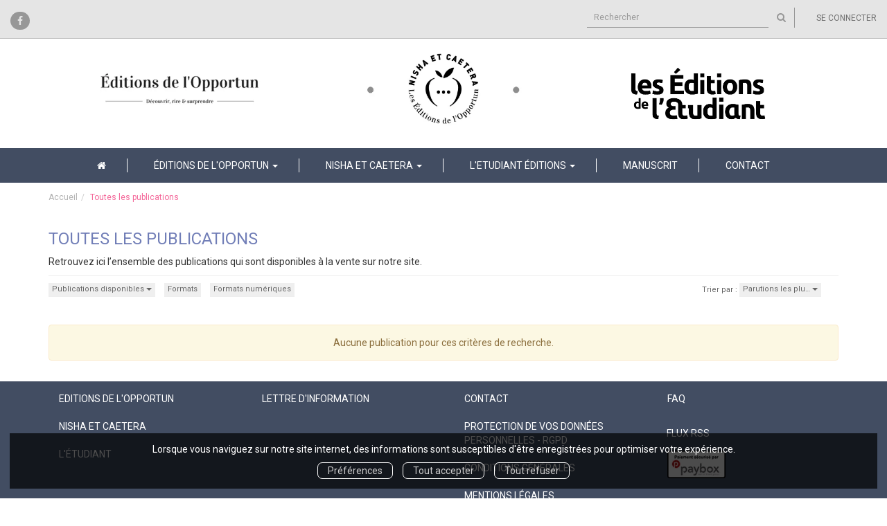

--- FILE ---
content_type: text/html; charset=utf-8
request_url: https://www.editionsopportun.com/produits?page=40
body_size: 8168
content:
<!DOCTYPE html>
<html prefix="og: http://ogp.me/ns#" lang="fr">
<head>
  
<script src="https://www.googletagmanager.com/gtag/js?id=G-4DBHZ30T40" async="async"></script>
<script>
//<![CDATA[
      (function() {
        function executeWhenJQueryIsReady() {
          if (typeof jQuery !== 'undefined') {
            jQuery(document).ready(function() {
                    window.dataLayer = window.dataLayer || [];
      function gtag(){dataLayer.push(arguments);}
      gtag('js', new Date());
      gtag('consent', 'default', {
        'analytics_storage': 'denied',
        'ad_storage': 'denied',
        'ad_user_data': 'denied',
        'ad_personalization': 'denied',
        'wait_for_update': 500
      });
      
              gtag('config', 'G-4DBHZ30T40', {
          'linker': {
            'domains': ['www.editionsopportun.com']
          }
        });

      
      
      
      

            });
          } else {
            setTimeout(executeWhenJQueryIsReady, 50);
          }
        }
        executeWhenJQueryIsReady();
      })();

//]]>
</script>



  <meta charset='utf-8' />
<meta name='viewport' content='width=device-width, initial-scale=1'>
<meta http-equiv="Content-Language" content="fr-FR" />
<link rel="canonical" href="https://www.editionsopportun.com/produits?page=40" />


<title>Toutes les publications | Éditions de l'Opportun</title>
<meta name='description' content="Retrouvez ici l’ensemble des publications qui sont disponibles à la vente sur notre site." />

<link rel="preload" as="font" href="/assets/fontawesome-webfont-2adefcbc041e7d18fcf2d417879dc5a09997aa64d675b7a3c4b6ce33da13f3fe.woff2" type="font/woff2" crossorigin>

<link rel="stylesheet" media="all" href="/assets/store-critical-e5030dda3952dc17728dbbcec0633041fa60b0d864c846f8334fd8f48cbe412c.css" />
<link rel="stylesheet" media="all" href="/assets/design-7b4c71be2e256f068e091746dff30a25.css" />
<link rel="stylesheet" media="print" href="/assets/store-33a36f8da9f79426ee4784fdc9b85574aec6840a155a2c4db16a93d2cded87eb.css" onload="this.media=&#39;all&#39;" />
<link rel="stylesheet" media="print" href="/system/parameter_attachments/data/007/966/049/original/opportun-2018-07-07.css?1623940015" onload="this.media=&#39;all&#39;" />
<link rel="stylesheet" media="print" href="https://fonts.googleapis.com/css?family=Roboto" onload="this.media=&#39;all&#39;" />
<style>
  h1, h2, h3, h4, h5, h6 {
    font-family: Roboto, Verdana, Arial, Helvetica, sans-serif;
  }
</style>

<meta name="csrf-param" content="authenticity_token" />
<meta name="csrf-token" content="Hzn1s+13qRWFzCPBNvANSJHjEteilZeYz20Y6Qx8RqptegERDKyQKktoDwu2plVi1aodmNKXtgiLqn9kz+OApA==" />

<script src="/assets/store-critical-38f4342f174e9405d4a1309d77010bc38176af8ad8c8c7430176bc03431bc3d7.js"></script><script src="/assets/store-ef7a66bd40d9d6d42b2f86497339648d4e08718e516e076577d30ad7adc98b04.js" defer="defer"></script>
<link rel="shortcut icon" type="image/vnd.microsoft.icon" href="/system/parameter_attachments/data/004/966/961/original/favicon_new.ico?1619104372" />
<meta name="google-site-verification" content="rDba6kesmGhIfkXzpc-slC3i-yg3Yitgi4ZeOb2tO_A" />

<meta property="og:url"           content="https://www.editionsopportun.com/produits?page=40" />
<meta property="og:type"          content="website" />
<meta property="og:title"         content="Toutes les publications | Éditions de l&#39;Opportun" />
<meta property="og:description"   content="Retrouvez ici l’ensemble des publications qui sont disponibles à la vente sur notre site." />
  <meta property="og:image" content="https://www.editionsopportun.com/system/parameter_attachments/data/000/000/269/original/logo-opportun.png?1530096845" />
<meta property="og:locale" content="fr_FR" />
<meta property="og:site_name" content="Éditions de l&#39;Opportun" />

  

</head>

<body class=" products_index  ">
  <div role="region" aria-label="Outil d&#39;autorisation des cookies" id="acceptance_of_cookies" style="display: none"><div><p>Lorsque vous naviguez sur notre site internet, des informations sont susceptibles d'être enregistrées pour optimiser votre expérience.</p><a id="cookies_preferences_link" title="Configurer les préférences de cookies" href="/store/cookies">Préférences</a><a id="accept_cookies_notification" title="Accepter tous les cookies" href="#">Tout accepter</a><a id="refuse_cookies_notification" title="Refuser tous les cookies" href="#">Tout refuser</a></div></div>

  <div class="page" id="page_104" data-identifier="page_104">      
  <header role="banner" aria-label="Entête" class=" page_section" data-identifier="page_section_1">
    <div class="container-fluid">
    
          
      <div class='page_rows'>
          


  
    <div class="row page_row header-page-row" data-identifier="page_row_1">      
      <div class='page_columns'>
    
    
    


  <div class="col-xs-2 col-sm-6 col-md-6 col-lg-6 page_column_108 global-social-networks-column page_column editable_element" data-identifier="page_column_108">
    
      <span class="showable_editing_placeholders highlight_page_column" style="display: none;" data-toggle="tooltip" data-placement="right" title="Délimiter la colonne"><span class="label label-success">CP #108</span></span>      <span class="editing_placeholders" id="editing_placeholders_page_column_108"><span class="update_visibility_placeholders editing_placeholders_button label label-neutral" style="display: none"><span class="remote-clickable btn btn-link btn-xs" data-url="/admin/visibility_placeholders?page_column_id=108&amp;page_id=1"><small>Modifier <i class="fa fa-eye"></i></small></span></span><span class="add_placeholders editing_placeholders_button label label-neutral" style="display: none"><span class="remote-clickable btn btn-link btn-xs" data-url="/admin/placeholders?page_column_id=108&amp;page_id=1"><small>Ajouter <i class="fa fa-plus"></i></small></span></span><span class="order_placeholders editing_placeholders_button label label-neutral" style="display: none"><span class="remote-clickable btn btn-link btn-xs" data-url="/admin/sortable_placeholders?page_column_id=108&amp;page_id=1"><small>Modifier <i class="fa fa-sort-numeric-asc"></i></small></span></span><span class="edit_placeholders editing_placeholders_button label label-neutral" style="display: none"><span class="remote-clickable btn btn-link btn-xs" data-url="/admin/editable_placeholders?page_column_id=108&amp;page_id=1"><small>Modifier <i class="fa fa-pencil"></i></small></span></span><span class="delete_placeholders editing_placeholders_button label label-neutral" style="display: none"><span class="remote-clickable btn btn-link btn-xs" data-url="/admin/destroyable_placeholders?page_column_id=108&amp;page_id=1"><small>Supprimer <i class="fa fa-trash"></i></small></span></span></span>    
        
        

  
  <div class="placeholder  link-to-facebook-richtext editable_element" id="placeholder_781" data-identifier="placeholder_781" data-type="page-rich-text">    
    
  <div class="rich-text" id="rich-text-70">    <a href="https://www.facebook.com/EditionsdelOpportun/" class="link-to-facebook" target="_blank"><i class="fa fa-facebook" aria-hidden="true"></i></a></div>    
</div>        
</div>  
    
      
    
    


  <div class="col-xs-12 col-sm-6 col-md-6 col-lg-6 page_column_2 site-tools-column page_column" data-identifier="page_column_2">
    
    
        
        

  
  <div class="placeholder  search-form" id="placeholder_713" data-identifier="placeholder_713" data-type="site-search-form">    
    <form class="new_search_form" id="search-form" role="search" action="/search" accept-charset="UTF-8" method="get"><input name="utf8" type="hidden" value="&#x2713;" />
  <label class="control-label sr-only" for="q">Rechercher sur le site</label>

  <div class="input-group">
    <input type="search" class="form-control input-sm" id="q" name='q' placeholder="Rechercher" title="Rechercher sur le site">

    <span class="input-group-addon btn btn-default onclick-submit-search-form">
      <i class="fa fa-search"></i>
    </span>
  </div>
</form>    
</div>        
        
        

  
  <div class="placeholder hidden-xs " id="placeholder_67" data-identifier="placeholder_67" data-type="site-account-cart-link">    
    <a title="Mon panier" aria-label="Afficher mon panier" class="cart_link hide" href="/store/cart">
  <i class="fa fa-shopping-cart"></i>  <span class='c-l-t'><i class='fa fa-shopping-cart' aria-hidden='true'></i></span> %{articles_count}
  
</a>
      
</div>        
        
        

  
  <div class="placeholder hidden-xs " id="placeholder_68" data-identifier="placeholder_68" data-type="site-account-links-to-account">    
    
  <a class="link-to-sign-in" aria-label="Se connecter" href="/se-connecter">Se connecter</a>
    
</div>        
        
        

  
  <div class="placeholder hidden-sm hidden-md hidden-lg " id="placeholder_69" data-identifier="placeholder_69" data-type="page-collapse-button">    
    
<button type="button" class="navbar-toggle collapsed" title="Toggle" data-toggle="collapse" data-target="#page_row_2" aria-expanded="false">
  <i class="fa fa-bars"></i><i class="fa fa-times"></i>
</button>
    
</div>        
</div>  
    
  
</div>      
</div>    


      </div>
   </div>
</header>
  
  <header role="banner" aria-label="Logos" class="logos-section page_section" data-identifier="page_section_13">
    <div class="container">
    
          
      <div class='page_rows'>
          


  
    <div class="row page_row " data-identifier="page_row_62">      
      <div class='page_columns'>
    
    
    


  <div class="col-xs-12 col-sm-12 col-md-12 col-lg-12 page_column_119  page_column" data-identifier="page_column_119">
    
    
        
        

  
  <div class="placeholder  " id="placeholder_795" data-identifier="placeholder_795" data-type="page-image">    
    

  <a target="" title="" href="/editeur/1/les-editions-de-l-opportun">    <img class="image_picture " style="aspect-ratio: 450/232; " srcset="https://www.editionsopportun.com/system/image_pictures/data/005/774/280/thumb/logo_opportun.webp?1740121182 256w, https://www.editionsopportun.com/system/image_pictures/data/005/774/280/small/logo_opportun.webp?1740121182 512w, https://www.editionsopportun.com/system/image_pictures/data/005/774/280/medium/logo_opportun.webp?1740121182 1024w, https://www.editionsopportun.com/system/image_pictures/data/005/774/280/large/logo_opportun.webp?1740121182 1600w" src="https://www.editionsopportun.com/system/image_pictures/data/005/774/280/original/logo_opportun.png?1740121182" />
</a>    
</div>        
        
        

  
  <div class="placeholder  " id="placeholder_796" data-identifier="placeholder_796" data-type="page-image">    
    

  <a target="" title="" href="/editeur/2/nisha-et-caetera">    <img class="image_picture " style="aspect-ratio: 425/232; " srcset="https://www.editionsopportun.com/system/image_pictures/data/004/085/465/thumb/logo_nisha.webp?1740121182 256w, https://www.editionsopportun.com/system/image_pictures/data/004/085/465/small/logo_nisha.webp?1740121182 512w, https://www.editionsopportun.com/system/image_pictures/data/004/085/465/medium/logo_nisha.webp?1740121182 1024w, https://www.editionsopportun.com/system/image_pictures/data/004/085/465/large/logo_nisha.webp?1740121182 1600w" src="https://www.editionsopportun.com/system/image_pictures/data/004/085/465/original/logo_nisha.png?1740121182" />
</a>    
</div>        
        
        

  
  <div class="placeholder  " id="placeholder_797" data-identifier="placeholder_797" data-type="page-image">    
    

  <a target="" title="" href="/editeur/4/l-etudiant">    <img class="image_picture " style="aspect-ratio: 1000/619; " srcset="https://www.editionsopportun.com/system/image_pictures/data/006/540/581/thumb/amazon_A_.webp?1740121183 256w, https://www.editionsopportun.com/system/image_pictures/data/006/540/581/small/amazon_A_.webp?1740121183 512w, https://www.editionsopportun.com/system/image_pictures/data/006/540/581/medium/amazon_A_.webp?1740121183 1024w, https://www.editionsopportun.com/system/image_pictures/data/006/540/581/large/amazon_A_.webp?1740121183 1600w" src="https://www.editionsopportun.com/system/image_pictures/data/006/540/581/original/amazon_A_.png?1740121183" />
</a>    
</div>        
</div>  
    
  
</div>      
</div>    


      </div>
   </div>
</header>
  
  <nav role="navigation" aria-label="Navigation" class="navigation-section page_section" data-identifier="page_section_2">
    <div class="container">
    
          
      <div class='page_rows'>
          


  <div class="collapse navbar-collapse" id="page_row_2">
    <div class="row page_row " data-identifier="page_row_2">      
      <div class='page_columns'>
    
    
    


  <div class="col-xs-12 col-sm-12 col-md-12 col-lg-12 page_column_4  page_column" data-identifier="page_column_4">
    
    
        
        

  
  <div class="placeholder  main-navigation" id="placeholder_594" data-identifier="placeholder_594" data-type="page-navigation">    
      <div data-identifier="navigation_46" class="inline">
    
    <ul class='list-inline'>
    
    
    <li class="" data-identifier="navigation_link_424">
      

<a href="/"><i class="fa fa-home" aria-hidden="true"></i></a></li>
    
    
    <li class="" data-identifier="navigation_link_454">
      
<div class='mega-menu-container'>
  <span class='link_to_toggle_navigation'>
    Éditions de l&#39;Opportun
    <span class="caret"></span>
  </span>


  <div data-identifier="page_entity_for_navigation_link_454" class='mega-nav'>

    <section class=" page_section" data-identifier="page_section_14">      
      <div class='page_rows'>
          


  
    <div class="row page_row " data-identifier="page_row_63">      
      <div class='page_columns'>
    
    
    


  <div class="col-xs-12 col-sm-3 col-md-3 col-lg-3 page_column_121  page_column" data-identifier="page_column_121">
    
    
        
        

  
  <div class="placeholder  " id="placeholder_773" data-identifier="placeholder_773" data-type="page-navigation">    
      <div data-identifier="navigation_198" class="list_group">
    
    <ul class='list-group'>
    <li class='list-group-item'>
      
<a href="/editeur/1/les-editions-de-l-opportun">Nos publications</a>    </li>
    <li class='list-group-item'>
      

<a href="/auteurs">Nos auteurs</a>    </li>
    <li class='list-group-item'>
      
<a href="/collection/3/opportun-poche">Opportun Poche</a>    </li>
</ul>  </div>
    
</div>        
</div>  
    
      
    
    


  <div class="col-xs-12 col-sm-3 col-md-3 col-lg-3 page_column_122  page_column" data-identifier="page_column_122">
    
    
        
        

  
  <div class="placeholder  " id="placeholder_778" data-identifier="placeholder_778" data-type="page-navigation">    
      <div data-identifier="navigation_203" class="list_group">
    
    <ul class='list-group'>
    <li class='list-group-item'>
      
<a href="/theme/4/humour">Humour</a>    </li>
    <li class='list-group-item'>
      
<a href="/theme/3/langue-francaise">Langue française</a>    </li>
    <li class='list-group-item'>
      
<a href="/theme/2/philosophie">Philosophie</a>    </li>
</ul>  </div>
    
</div>        
</div>  
    
      
    
    


  <div class="col-xs-12 col-sm-3 col-md-3 col-lg-3 page_column_123  page_column" data-identifier="page_column_123">
    
    
        
        

  
  <div class="placeholder  " id="placeholder_779" data-identifier="placeholder_779" data-type="page-navigation">    
      <div data-identifier="navigation_204" class="list_group">
    
    <ul class='list-group'>
    <li class='list-group-item'>
      
<a href="/theme/27/les-timbres-de-l-orthographe">Timbrés de l'orthographe</a>    </li>
    <li class='list-group-item'>
      
<a href="/theme/1/histoire">Histoire</a>    </li>
    <li class='list-group-item'>
      
<a href="/theme/35/esoterisme">Ésotérisme</a>    </li>
</ul>  </div>
    
</div>        
</div>  
    
      
    
    


  <div class="col-xs-12 col-sm-3 col-md-3 col-lg-3 page_column_124  page_column" data-identifier="page_column_124">
    
    
        
        

  
  <div class="placeholder  " id="placeholder_780" data-identifier="placeholder_780" data-type="page-navigation">    
      <div data-identifier="navigation_205" class="list_group">
    
    <ul class='list-group'>
    <li class='list-group-item'>
      
<a href="/theme/32/temoignage">Témoignage</a>    </li>
    <li class='list-group-item'>
      
<a href="/theme/6/developpement-personnel">Développement personnel</a>    </li>
    <li class='list-group-item'>
      
<a href="/theme/30/sante">Santé</a>    </li>
</ul>  </div>
    
</div>        
</div>  
    
  
</div>      
</div>    


      </div>
</section>  </div>
</div>
</li>
    
    
    <li class="" data-identifier="navigation_link_444">
      
<div class='mega-menu-container'>
  <span class='link_to_toggle_navigation'>
    Nisha et caetera
    <span class="caret"></span>
  </span>


  <div data-identifier="page_entity_for_navigation_link_444" class='mega-nav'>

    <section class=" page_section" data-identifier="page_section_16">      
      <div class='page_rows'>
          


  
    <div class="row page_row " data-identifier="page_row_65">      
      <div class='page_columns'>
    
    
    


  <div class="col-xs-12 col-sm-3 col-md-3 col-lg-3 page_column_127  page_column" data-identifier="page_column_127">
    
    
        
        

  
  <div class="placeholder  " id="placeholder_776" data-identifier="placeholder_776" data-type="page-navigation">    
      <div data-identifier="navigation_201" class="list_group">
    
    <ul class='list-group'>
    <li class='list-group-item'>
      
<a href="/editeur/2/nisha-et-caetera">Nos publications</a>    </li>
    <li class='list-group-item'>
      

<a href="/auteurs">Nos auteurs</a>    </li>
</ul>  </div>
    
</div>        
</div>  
    
      
    
    


  <div class="col-xs-12 col-sm-9 col-md-9 col-lg-9 page_column_128  page_column" data-identifier="page_column_128">
    
    
        
        

  
  <div class="placeholder  " id="placeholder_777" data-identifier="placeholder_777" data-type="page-navigation">    
      <div data-identifier="navigation_202" class="list_group">
    
    <ul class='list-group'>
    <li class='list-group-item'>
      
<a href="/theme/41/erotique">Érotique</a>    </li>
    <li class='list-group-item'>
      
<a href="/theme/36/romance">Romance</a>    </li>
    <li class='list-group-item'>
      
<a href="/theme/38/dark-romance">Dark romance</a>    </li>
    <li class='list-group-item'>
      
<a href="/theme/39/new-adult">New adult</a>    </li>
</ul>  </div>
    
</div>        
</div>  
    
  
</div>      
</div>    


      </div>
</section>  </div>
</div>
</li>
    
    
    <li class="" data-identifier="navigation_link_435">
      
<div class='mega-menu-container'>
  <span class='link_to_toggle_navigation'>
    L&#39;Etudiant Éditions
    <span class="caret"></span>
  </span>


  <div data-identifier="page_entity_for_navigation_link_435" class='mega-nav'>

    <section class=" page_section" data-identifier="page_section_15">      
      <div class='page_rows'>
          


  
    <div class="row page_row " data-identifier="page_row_64">      
      <div class='page_columns'>
    
    
    


  <div class="col-xs-12 col-sm-3 col-md-3 col-lg-3 page_column_125  page_column" data-identifier="page_column_125">
    
    
        
        

  
  <div class="placeholder  " id="placeholder_774" data-identifier="placeholder_774" data-type="page-navigation">    
      <div data-identifier="navigation_199" class="list_group">
    
    <ul class='list-group'>
    <li class='list-group-item'>
      
<a href="/editeur/4/l-etudiant-editions">Nos publications</a>    </li>
    <li class='list-group-item'>
      

<a href="/auteurs">Nos auteurs</a>    </li>
</ul>  </div>
    
</div>        
</div>  
    
      
    
    


  <div class="col-xs-12 col-sm-9 col-md-9 col-lg-9 page_column_126  page_column" data-identifier="page_column_126">
    
    
        
        

  
  <div class="placeholder  " id="placeholder_775" data-identifier="placeholder_775" data-type="page-navigation">    
      <div data-identifier="navigation_200" class="list_group">
    
    <ul class='list-group'>
    <li class='list-group-item'>
      
<a href="/theme/42/emploi">Emploi</a>    </li>
    <li class='list-group-item'>
      
<a href="/theme/44/langue-francaise">Langue française</a>    </li>
    <li class='list-group-item'>
      
<a href="/theme/45/concours">Concours</a>    </li>
    <li class='list-group-item'>
      
<a href="/theme/43/orientation">Orientation</a>    </li>
    <li class='list-group-item'>
      
<a href="/theme/47/pratique">Pratique</a>    </li>
</ul>  </div>
    
</div>        
</div>  
    
  
</div>      
</div>    


      </div>
</section>  </div>
</div>
</li>
    
    
    <li class="" data-identifier="navigation_link_409">
      

<a href="/store/page/59/service-des-manuscrits">Manuscrit</a></li>
    
    
    <li class="" data-identifier="navigation_link_410">
      

<a href="/formulaire-de-contact">Contact</a></li>
</ul>  </div>
    
</div>        
</div>  
    
  
</div>      
</div>    
</div>

      </div>
   </div>
</nav>
  
  <section role="region" aria-label="Fil d&#39;ariane" class=" page_section" data-identifier="page_section_3">
    <div class="container">
    
          
      <div class='page_rows'>
          


  
    <div class="row page_row " data-identifier="page_row_3">      
      <div class='page_columns'>
    
    
    


  <div class="col-xs-12 col-sm-12 col-md-12 col-lg-12 page_column_5  page_column" data-identifier="page_column_5">
    
    
        
        

  
  <div class="placeholder  " id="placeholder_83" data-identifier="placeholder_83" data-type="site-breadcrumbs">    
      <nav role="navigation" aria-label="Fil d&#39;ariane"><ul class="breadcrumb hidden-xs"><li><a href="/">Accueil</a></li><li aria-current="page">Toutes les publications</li></ul></nav>    
</div>        
</div>  
    
  
</div>      
</div>    


      </div>
   </div>
</section>
  
  <section role="region" aria-label="Contenu" class=" page_section" data-identifier="page_section_4">
    <div class="container">
    
          
      <div class='page_rows'>
          


  
    <div class="row page_row " data-identifier="page_row_4">      
      <div class='page_columns'>
    
    
    


  <div class="col-xs-12 col-sm-12 col-md-12 col-lg-12 page_column_7  page_column" data-identifier="page_column_7">
    
    
        
        

  
  <div class="placeholder  " id="placeholder_417" data-identifier="placeholder_417" data-type="page-page-title">    
    <h1>Toutes les publications</h1>

    
</div>        
        
        

  
  <div class="placeholder  " id="placeholder_418" data-identifier="placeholder_418" data-type="page-rich-text">    
    
  <div class="rich-text" id="rich-text-62">    <p>Retrouvez ici l’ensemble des publications qui sont disponibles à la vente sur notre site.</p></div>    
</div>        
        
        

  
  <div class="placeholder  " id="placeholder_419" data-identifier="placeholder_419" data-type="product-paginated-products">    
    
  <div class='row m-b-sm' id="paginated_products_display_options">

    <div class='col-md-9 col-xs-12 m-b-sm m-t-sm' id='display-modes-and-filters'>
        
  <span class="dropdown">
    <button class="btn btn-xs dropdown-toggle" type="button" id="dropdownMenu1" data-toggle="dropdown" aria-haspopup="true" aria-expanded="false" style='border-radius: 0px !important;'>
      Publications disponibles      <span class="caret"></span>
    </button>
  
    <ul class="dropdown-menu" aria-labelledby="dropdownMenu1">
    
        <li>
          <form class="button_to" method="post" action="/products_display_mode/available_for_sale_products"><input type="hidden" name="_method" value="put" /><input class="btn btn-link btn-xs" type="submit" value="Publications disponibles" /><input type="hidden" name="authenticity_token" value="HBmCTBzAnmc5Dn/iJ2l1j4LBkoDAwVRl+ZdSDwJFCoHRgQu7OLGt1AjTpqjnuQaI5LdDRf7CHsYR9xd4UD8fIg==" /></form>        </li>
        <li>
          <form class="button_to" method="post" action="/products_display_mode/best_sellers"><input type="hidden" name="_method" value="put" /><input class="btn btn-link btn-xs" type="submit" value="Meilleures ventes" /><input type="hidden" name="authenticity_token" value="fjfb9VVCMP4g43Dl8zjqqlan+6C9FYG88YGYKLnVOV4rt7nmz/WM7uGeGpCBybNbDdU2h2mYS/TrzqCSdlmU3A==" /></form>        </li>
        <li>
          <form class="button_to" method="post" action="/products_display_mode/forthcoming_products"><input type="hidden" name="_method" value="put" /><input class="btn btn-link btn-xs" type="submit" value="Publications à paraître" /><input type="hidden" name="authenticity_token" value="AlakZ4oh+P/dZG9myzwDILnlurjYXm9YGx6RcpcW6qqYs8wK/MRPrDKQ7d5wAFmFzzABxP5VJonTuGk9CBZ/jA==" /></form>        </li>
    
    </ul>
  </span>
      
              
            
      
      
        <button type="button" class="btn btn-xs" data-toggle="modal" data-target="#articles_types-modal" aria-haspopup="dialog" style ='border-radius: 0px !important; font-size: 11px'>
          Formats
        </button>
      
      
        <button type="button" class="btn btn-xs" data-toggle="modal" data-target="#formats-modal" aria-haspopup="dialog" style ='border-radius: 0px !important; font-size: 11px'>
          Formats numériques
        </button>
      
      
    
    </div>

      <div class='col-md-3 col-xs-12 m-b-sm m-t-sm' style="text-align: right;">
        <span class="sort-by-title">Trier par :</span>
        
        <span class="dropdown">
  <button class="btn btn-xs dropdown-toggle" type="button" id="dropdown_sort_filters" data-toggle="dropdown" aria-haspopup="true" aria-expanded="false" style='border-radius: 0px !important;'>
    Parutions les plu…
    <span class="caret"></span>
  </button>
  
  <ul class="dropdown-menu align-right" aria-labelledby="dropdown_sort_filters">
      <li>
        <form class="button_to" method="post" action="/products_sort_mode/descendant_publication_date"><input type="hidden" name="_method" value="put" /><input class="btn btn-link btn-xs" type="submit" value="Parutions les plus récentes" /><input type="hidden" name="authenticity_token" value="4omXsyejguFuqlp9XOx8t8ZKbnPQIszlynLz0ZXM/zIKpCt6DudqwhsuM163LhQ1RZ1NVzsV+zAfDForW4xkeQ==" /></form>      </li>
      <li>
        <form class="button_to" method="post" action="/products_sort_mode/ascendant_publication_date"><input type="hidden" name="_method" value="put" /><input class="btn btn-link btn-xs" type="submit" value="Parutions les moins récentes" /><input type="hidden" name="authenticity_token" value="xW0hgn1p1DtqtHSu3+p0EDdj0cn6fpu2fpQdpxhDVE+99tBMZEqDYbdSphzsMhLzd6zjGk+mQuK5+dxaLsbl2w==" /></form>      </li>
      <li>
        <form class="button_to" method="post" action="/products_sort_mode/ascendant_prices"><input type="hidden" name="_method" value="put" /><input class="btn btn-link btn-xs" type="submit" value="Prix les moins chers" /><input type="hidden" name="authenticity_token" value="A4gQz1jCpG8dmyWY6dcR86GaewTqua1dE8FzcQ5XltnMWVCKP1BfKHNY9/SaDcDmtwNah0q8gyOmSQplQd42cQ==" /></form>      </li>
      <li>
        <form class="button_to" method="post" action="/products_sort_mode/descendant_prices"><input type="hidden" name="_method" value="put" /><input class="btn btn-link btn-xs" type="submit" value="Prix les plus chers" /><input type="hidden" name="authenticity_token" value="58m/Y6WFTbxV63D+wis7lg75Bho/i3Hj9HidxmTljXrlsZuMZ5O1hptsMvoURHBmS7+6YtTXQ48wfIw5WFbE7w==" /></form>      </li>
  </ul>
</span>      </div>
  </div>

  

  <div class='row'>
    <div class='col-md-12'>
      <p class='text-center alert alert-warning m-t-md'>
         Aucune publication pour ces critères de recherche.      </p>
    </div>
  </div>

  <div class='modal fade' id="product_contexts-modal" tabindex='-1' role='dialog' aria-label="Type de produits">
  <div class='modal-dialog' role='document'>
    <div class='modal-content'>
      <div class='modal-header'>
        <button type='button' class='close' data-dismiss='modal' aria-label="translation missing: fr.product_contexts.modal.close">
          <span aria-hidden='true'>&times;</span>
        </button>
        <h4 class='modal-title'>Type de produits</h4>
      </div>
      <div class='modal-body text-center'>
        <form class="form-inline" action="/product_contexts_filter" accept-charset="UTF-8" method="post"><input name="utf8" type="hidden" value="&#x2713;" /><input type="hidden" name="authenticity_token" value="iFZWprcZ0PzgG6olspJ41vW6D76BK5IgCWU9Qpukzqr3FawCWiK1De+7q/Pb9+PUg4wW7+LsAwQNELLHK0gh9w==" />
        
          <div class="form-group ">             
             
             <select name="product_contexts" id="product_contexts" class="form-control"><option selected="selected" value="base_products">Ne pas afficher les chapitres numériques</option>
<option value="chapter_products">Afficher seulement les chapitres numériques</option>
<option value="products">Tout afficher</option></select>
</div>          
          <div class="form-group ">            <input type="submit" name="commit" value="Valider" data-disable-with="Valider" />
</div></form>      </div>
    </div>
  </div>
</div>
      
  <div class='modal fade' id="articles_types-modal" tabindex='-1' role='dialog' aria-label="Tri par format">
    <div class='modal-dialog' role='document'>
      <div class='modal-content'>
        <div class='modal-header'>
          <button type='button' class='close' data-dismiss='modal' aria-label="Fermer">
            <span aria-hidden='true'>&times;</span>
          </button>
          <h4 class='modal-title'>Tri par format</h4>
        </div>
        <div class='modal-body'>
          <ul>
              <li>
                <form class="button_to" method="post" action="/articles_type_filter/1"><input type="hidden" name="_method" value="put" /><button class="btn btn-link" type="submit">                  <input type="hidden" name="data-ignore-close-confirmation" id="data-ignore-close-confirmation" value="true" class="data_ignore_close_confirmation" />                  Livre papier
</button><input type="hidden" name="authenticity_token" value="CVY7G/+6ggSnKY3I7jFnfXFP5BxDUHPasDFYamUsgcYKvd28JLm/BKebjJnmZTaWHKl/J+UqUwk2zNMVEyjuMg==" /></form>              </li>
              <li>
                <form class="button_to" method="post" action="/articles_type_filter/2"><input type="hidden" name="_method" value="put" /><button class="btn btn-link" type="submit">                  <input type="hidden" name="data-ignore-close-confirmation" id="data-ignore-close-confirmation" value="true" class="data_ignore_close_confirmation" />                  eBook
</button><input type="hidden" name="authenticity_token" value="yFYepkUblV4oPfQG2NkKdqer04FRyXyRlwt07eWBBiF70hc0IW+yCfqCLWlpKJfEkUr10JOWt3VFkdZ9ie6Jbg==" /></form>              </li>
          </ul>
        </div>
      </div>
    </div>
  </div>
  
        <div class='modal fade' id="formats-modal" tabindex='-1' role='dialog' aria-label="Tri par format">
    <div class='modal-dialog' role='document'>
      <div class='modal-content'>
        <div class='modal-header'>
          <button type='button' class='close' data-dismiss='modal' aria-label="Fermer">
            <span aria-hidden='true'>&times;</span>
          </button>
          <h4 class='modal-title'>Tri par format</h4>
        </div>
        <div class='modal-body'>
          <ul>
              <li>
                <form class="button_to" method="post" action="/format_filter/1"><input type="hidden" name="_method" value="put" /><button class="btn btn-link" type="submit">                  <input type="hidden" name="data-ignore-close-confirmation" id="data-ignore-close-confirmation" value="true" class="data_ignore_close_confirmation" />                  PDF
</button><input type="hidden" name="authenticity_token" value="m6oGdP+o5ypG7ZqYCdnyWiUEh14+GvzvZNG+4gWBokrhgaw+DhWlsMcYMYhCNjyyaA44b1Y1WKqXkXhtjt63lQ==" /></form>              </li>
              <li>
                <form class="button_to" method="post" action="/format_filter/7"><input type="hidden" name="_method" value="put" /><button class="btn btn-link" type="submit">                  <input type="hidden" name="data-ignore-close-confirmation" id="data-ignore-close-confirmation" value="true" class="data_ignore_close_confirmation" />                  ePub
</button><input type="hidden" name="authenticity_token" value="d7WpniXKKa6QehtSvuSQNkV5volI2AUg6PN4JddxfzVIvCirtqcrurrJku7NztyqmAb3/KuS3Zl5UC6IOoa4Nw==" /></form>              </li>
          </ul>
        </div>
      </div>
    </div>
  </div>
    
</div>        
</div>  
    
  
</div>      
</div>    


      </div>
   </div>
</section>
  
  <footer role="contentinfo" aria-label="footer" class="footer page_section" data-identifier="page_section_12">
    <div class="container">
    
          
      <div class='page_rows'>
          


  
    <div class="row page_row " data-identifier="page_row_58">      
      <div class='page_columns'>
    
    
    


  <div class="col-xs-12 col-sm-3 col-md-3 col-lg-3 page_column_109  page_column" data-identifier="page_column_109">
    
    
        
        

  
  <div class="placeholder  " id="placeholder_714" data-identifier="placeholder_714" data-type="page-navigation">    
      <div data-identifier="navigation_194" class="list_group">
    
    <ul class='list-group'>
    <li class='list-group-item'>
      
<a href="/editeur/1/les-editions-de-l-opportun">Editions de l'Opportun</a>    </li>
    <li class='list-group-item'>
      
<a href="/editeur/2/nisha-et-caetera">Nisha et caetera</a>    </li>
    <li class='list-group-item'>
      
<a href="/editeur/4/l-etudiant-editions">L'étudiant</a>    </li>
</ul>  </div>
    
</div>        
</div>  
    
      
    
    


  <div class="col-xs-12 col-sm-3 col-md-3 col-lg-3 page_column_110  page_column" data-identifier="page_column_110">
    
    
        
        

  
  <div class="placeholder  " id="placeholder_715" data-identifier="placeholder_715" data-type="page-navigation">    
      <div data-identifier="navigation_195" class="list_group">
    
    <ul class='list-group'>
    <li class='list-group-item'>
      

<a href="/inscription-lettre-d-information">Lettre d'information</a>    </li>
</ul>  </div>
    
</div>        
</div>  
    
      
    
    


  <div class="col-xs-12 col-sm-3 col-md-3 col-lg-3 page_column_111  page_column" data-identifier="page_column_111">
    
    
        
        

  
  <div class="placeholder  " id="placeholder_716" data-identifier="placeholder_716" data-type="page-navigation">    
      <div data-identifier="navigation_196" class="list_group">
    
    <ul class='list-group'>
    <li class='list-group-item'>
      

<a href="/formulaire-de-contact">Contact</a>    </li>
    <li class='list-group-item'>
      

<a href="/store/page/6/protection-de-vos-donnees-personnelles-rgpd">Protection de vos données personnelles - RGPD</a>    </li>
    <li class='list-group-item'>
      

<a href="/store/page/2/conditions-generales-de-vente">Conditions générales</a>    </li>
    <li class='list-group-item'>
      

<a href="/store/page/3/mentions-legales">Mentions légales</a>    </li>
</ul>  </div>
    
</div>        
</div>  
    
      
    
    


  <div class="col-xs-12 col-sm-3 col-md-3 col-lg-3 page_column_112  page_column" data-identifier="page_column_112">
    
    
        
        

  
  <div class="placeholder  " id="placeholder_717" data-identifier="placeholder_717" data-type="page-navigation">    
      <div data-identifier="navigation_197" class="list_group">
    
    <ul class='list-group'>
    <li class='list-group-item'>
      

<a href="/store/page/8/aide-generale">FAQ</a>    </li>
</ul>  </div>
    
</div>        
        
        

  
  <div class="placeholder  link-to-rss-feed" id="placeholder_718" data-identifier="placeholder_718" data-type="page-feed-link">    
    <i class="fa fa-rss"></i>&nbsp;
<a href="/flux-rss">Flux RSS</a>    
</div>        
        
        

  
  <div class="placeholder  logo-paybox" id="placeholder_772" data-identifier="placeholder_772" data-type="page-image">    
    

  <img class="image_picture " style="aspect-ratio: 105/50; " srcset="https://www.editionsopportun.com/system/image_pictures/data/003/792/074/thumb/logo-paybox.webp?1740121182 256w, https://www.editionsopportun.com/system/image_pictures/data/003/792/074/small/logo-paybox.webp?1740121182 512w, https://www.editionsopportun.com/system/image_pictures/data/003/792/074/medium/logo-paybox.webp?1740121182 1024w, https://www.editionsopportun.com/system/image_pictures/data/003/792/074/large/logo-paybox.webp?1740121182 1600w" src="https://www.editionsopportun.com/system/image_pictures/data/003/792/074/original/logo-paybox.png?1740121182" />
    
</div>        
</div>  
    
      
    
    


  <div class="col-xs-12 col-sm-12 col-md-12 col-lg-12 page_column_120 copyright-column page_column" data-identifier="page_column_120">
    
    
        
        

  
  <div class="placeholder  " id="placeholder_770" data-identifier="placeholder_770" data-type="site-copyright">    
    Copyright © 2026 Éditions de l'Opportun&nbsp;et&nbsp;Nuxos Publishing Technologies. <a href="https://www.izibook.com">IziBook®</a> et <a href="https://www.librairieizibooks.com" rel="nofollow">IziBooks®</a> sont des marques déposées de la société <a href="https://www.izibook.com">Nuxos Publishing Technologies</a>.
    
</div>        
</div>  
    
  
</div>      
</div>    


      </div>
   </div>
</footer>

  
</div>

  

  <div id="global_player" class="video-container">
  <div class="video-widget" data-video_id="global_player_video"
                            data-video_source="">
    <div class="video-element">
      <div id="global_player_video_flash"></div>
      <video id="global_player_video">
      </video>
      <div class="controls-container video-controls fullscreen">
        <div class="controls">
          <div class="play-pause control-elt">
            <span class="play-icon"><i class="fa fa-play"></i></span>
            <span class="pause-icon"><i class="fa fa-pause"></i></span>
          </div>
          <div class="seek-bar control-elt">
            <div class="background">
              <div class="progress"></div>
            </div>
          </div>
          <div class="time-container">
            <span class="elapsed-time control-elt time">--:--</span>
            <span class="time-separator control-elt time">/</span>
            <span class="duration control-elt time">--:--</span>
          </div>
          <div class="close-btn control-elt"><i class="fa fa-times"></i></div>
        </div>
      </div>
    </div>
  </div>
</div>


  <script>
//<![CDATA[
      (function() {
        function executeWhenJQueryIsReady() {
          if (typeof jQuery !== 'undefined') {
            jQuery(document).ready(function() {
              
    $("[data-toggle='tooltip']").tooltip();
    
      
      

            });
          } else {
            setTimeout(executeWhenJQueryIsReady, 50);
          }
        }
        executeWhenJQueryIsReady();
      })();

//]]>
</script>  
    
        

</body>
</html>


--- FILE ---
content_type: text/css
request_url: https://www.editionsopportun.com/assets/design-7b4c71be2e256f068e091746dff30a25.css
body_size: 1693
content:
body{color:#333333;background-color:#ffffff}body h1{font-size:24px}body h3{color:#666666}body a{color:#00a0de}body input.btn:hover,body button.btn:hover{color:#fff}
[data-identifier='page_section_2']{background-color:#2D7A7D}[data-identifier='page_section_2'] a{color:#fff}@media (max-width: 767px){[data-identifier='page_section_2']{border-top:0px;border-bottom:0px}}@media (min-width: 768px) and (max-width: 991px){[data-identifier='page_section_2']{border-top:0px;border-bottom:0px}}
div[data-identifier='page_column_4']{padding-top:10px;padding-bottom:10px}div[data-identifier='page_column_7']{padding-top:10px;padding-bottom:10px}#paginated_products_display_options ul.dropdown-menu li .btn:hover{color:#424D62 !important}div[data-identifier='page_column_98']{background-color:#FF358B}div[data-identifier='page_column_120']{margin-bottom:15px}div[data-identifier='page_column_2']{text-align:right}@media (max-width: 767px){div[data-identifier='page_column_110']{text-align:center}div[data-identifier='placeholder_715'] .list-group{margin-bottom:0}div[data-type='page-page-title']{text-align:center}div[data-identifier='page_column_111']{text-align:center}div[data-identifier='placeholder_716'] .list-group{margin-bottom:0}div[data-identifier='page_column_122']{text-align:center}div[data-identifier="page_column_122"]{border-left:0 !important}div[data-identifier='placeholder_778'] .list-group{margin-bottom:0}div[data-identifier='page_column_126']{text-align:center}div[data-identifier="page_column_126"]{border-left:0 !important}div[data-identifier='placeholder_775'] .list-group{margin-bottom:0}div[data-identifier='page_column_128']{text-align:center}div[data-identifier="page_column_128"]{border-left:0 !important}div[data-identifier='page_column_121']{text-align:center}div[data-identifier='placeholder_773'] .list-group{margin-bottom:0}div[data-identifier='page_column_123']{text-align:center}div[data-identifier='placeholder_779'] .list-group{margin-bottom:0}div[data-identifier='page_column_124']{text-align:center}div[data-identifier='placeholder_780'] .list-group{margin-bottom:0}div[data-identifier='page_column_125']{text-align:center}div[data-identifier='placeholder_774'] .list-group{margin-bottom:0}div[data-identifier='page_column_127']{text-align:center}div[data-identifier='placeholder_776'] .list-group{margin-bottom:0}div[data-identifier='page_column_114']{text-align:center}div[data-identifier='page_column_109']{text-align:center}div[data-identifier='placeholder_714'] .list-group{margin-bottom:0}div[data-identifier='page_column_112']{text-align:center}}
div[data-identifier='placeholder_67']{display:inline-block;margin-right:10px;margin-top:15px}div[data-identifier='placeholder_67'] .c-l-t{display:none}div[data-identifier='placeholder_68']{display:inline-block;margin-top:15px}div[data-identifier='placeholder_99']{text-align:center}div[data-identifier='placeholder_100']{text-align:center;color:#777777}div[data-identifier='placeholder_108']{text-align:center}div[data-identifier='placeholder_109']{text-align:center}div[data-identifier='placeholder_112']{border-bottom:1px solid #ddd}div[data-identifier='placeholder_112'] h3{font-size:16px}div[data-identifier='placeholder_114']{border-bottom:1px solid #ddd}div[data-identifier='placeholder_114'] h3{font-size:16px}div[data-identifier='placeholder_116']{border-bottom:1px solid #ddd}div[data-identifier='placeholder_116'] h3{font-size:16px}div[data-identifier='placeholder_120']{font-size:24px;margin-bottom:15px;padding-bottom:15px;border-bottom:1px solid #eee}div[data-identifier='placeholder_125']{border-bottom:1px solid #eee;margin-bottom:15px}div[data-identifier='placeholder_125'] h3{font-size:16px}div[data-identifier='placeholder_128']{text-align:center;margin-bottom:30px}div[data-identifier='placeholder_129']{text-align:center;margin-bottom:30px}div[data-identifier='placeholder_133']{border-bottom:1px solid #eee;margin-bottom:15px}div[data-identifier='placeholder_133'] h3{font-size:16px}div[data-identifier='placeholder_139']{text-align:center}div[data-identifier='placeholder_140']{text-align:center;color:#777777}div[data-identifier='placeholder_144']{text-align:center}div[data-identifier='placeholder_149']{text-align:center}div[data-identifier='placeholder_150']{text-align:center;color:#777777}div[data-identifier='placeholder_152']{text-align:center}div[data-identifier='placeholder_155']{text-align:center;color:#777777;font-size:11px}div[data-identifier='placeholder_157']{text-align:center}div[data-identifier='placeholder_162']{text-align:center}div[data-identifier='placeholder_163']{text-align:center;color:#777777}div[data-identifier='placeholder_170']{text-align:center}div[data-identifier='placeholder_171']{text-align:center;color:#777777}div[data-identifier='placeholder_184']{border-top:1px solid #ddd}div[data-identifier='placeholder_184'] h3{font-size:16px}div[data-identifier='placeholder_199']{border-top:1px solid #ddd}div[data-identifier='placeholder_199'] h3{font-size:16px}div[data-identifier='placeholder_210']{border-top:1px solid #ddd}div[data-identifier='placeholder_210'] h3{font-size:16px}div[data-identifier='placeholder_251']{border-bottom:1px solid #eee;margin-bottom:15px;margin-top:-20px;font-weight:bold}div[data-identifier='placeholder_251'] h3{font-size:16px}div[data-identifier='placeholder_253']{border-bottom:1px solid #eee;margin-bottom:15px;margin-top:0px;font-weight:bold}div[data-identifier='placeholder_253'] h3{font-size:16px}div[data-identifier='placeholder_255']{border-bottom:1px solid #eee;margin-bottom:15px;font-weight:bold}div[data-identifier='placeholder_255'] h3{font-size:16px}div[data-identifier='placeholder_257']{border-bottom:1px solid #eee;margin-bottom:15px;font-weight:bold}div[data-identifier='placeholder_257'] h3{font-size:16px}div[data-identifier='placeholder_258']{font-size:24px;text-align:center}div[data-identifier='placeholder_259']{border-top:1px solid #eee;margin-top:15px;padding-top:15px}div[data-identifier='placeholder_260']{text-align:center}div[data-identifier='placeholder_261']{display:inline-block;margin-right:15px}div[data-identifier='placeholder_262']{display:inline-block}div[data-identifier='placeholder_263']{text-align:center;margin-top:15px;font-size:11px}div[data-identifier='placeholder_269']{border-bottom:1px solid #eee;margin-bottom:15px;font-weight:bold}div[data-identifier='placeholder_269'] h3{font-size:16px}div[data-identifier='placeholder_272']{border-top:1px solid #eee;padding-top:15px}div[data-identifier='placeholder_273']{border-bottom:1px solid #eee;margin-bottom:15px;font-weight:bold}div[data-identifier='placeholder_273'] h3{font-size:16px}div[data-identifier='placeholder_275']{border-top:1px solid #eee;margin-top:15px;padding-top:15px}div[data-identifier='placeholder_277']{text-align:center}div[data-identifier='placeholder_283']{border-bottom:1px solid #eee;margin-bottom:15px;margin-top:15px;font-weight:bold}div[data-identifier='placeholder_283'] h3{font-size:16px}div[data-identifier='placeholder_285']{border-bottom:1px solid #eee;margin-bottom:15px;margin-top:15px;font-weight:bold}div[data-identifier='placeholder_285'] h3{font-size:16px}div[data-identifier='placeholder_287']{margin-top:15px}div[data-identifier='placeholder_289']{border-bottom:1px solid #eee;margin-bottom:15px;font-weight:bold}div[data-identifier='placeholder_289'] h3{font-size:16px}div[data-identifier='placeholder_291']{border-top:1px solid #eee;padding-top:15px}div[data-identifier='placeholder_292']{border-bottom:1px solid #eee;margin-bottom:15px;font-weight:bold}div[data-identifier='placeholder_292'] h3{font-size:16px}div[data-identifier='placeholder_294']{border-top:1px solid #eee;margin-top:15px;padding-top:15px}div[data-identifier='placeholder_296']{text-align:center}div[data-identifier='placeholder_302']{border-bottom:1px solid #eee;margin-bottom:15px;margin-top:15px;font-weight:bold}div[data-identifier='placeholder_302'] h3{font-size:16px}div[data-identifier='placeholder_304']{border-top:1px solid #eee;padding-top:15px}div[data-identifier='placeholder_306']{border-bottom:1px solid #eee;margin-bottom:15px;font-weight:bold}div[data-identifier='placeholder_306'] h3{font-size:16px}div[data-identifier='placeholder_308']{border-bottom:1px solid #eee;margin-bottom:15px;font-weight:bold}div[data-identifier='placeholder_308'] h3{font-size:16px}div[data-identifier='placeholder_310']{border-top:1px solid #eee;margin-top:15px;padding-top:15px}div[data-identifier='placeholder_312']{text-align:center}div[data-identifier='placeholder_315']{font-size:16px;margin-top:15px;padding-top:15px;padding-bottom:5px;border-top:1px solid #eee;border-bottom:1px solid #eee}div[data-identifier='placeholder_320']{border-bottom:1px solid #ddd;margin-bottom:15px;font-weight:bold}div[data-identifier='placeholder_320'] h3{font-size:16px}div[data-identifier='placeholder_323']{border-bottom:1px solid #ddd;margin-bottom:15px;font-weight:bold}div[data-identifier='placeholder_323'] h3{font-size:16px}div[data-identifier='placeholder_325']{border-bottom:1px solid #ddd;margin-bottom:15px;font-weight:bold}div[data-identifier='placeholder_325'] h3{font-size:16px}div[data-identifier='placeholder_328']{border-bottom:1px solid #ddd;margin-bottom:15px;font-weight:bold}div[data-identifier='placeholder_328'] h3{font-size:16px}div[data-identifier='placeholder_330']{border-bottom:1px solid #ddd;margin-bottom:15px;font-weight:bold}div[data-identifier='placeholder_330'] h3{font-size:16px}div[data-identifier='placeholder_332']{border-top:1px solid #eee;margin-top:15px;padding-top:15px}div[data-identifier='placeholder_334']{text-align:center}div[data-identifier='placeholder_342']{border-bottom:1px solid #ddd;margin-bottom:15px}div[data-identifier='placeholder_342'] h3{font-size:16px}div[data-identifier='placeholder_345']{border-bottom:1px solid #ddd;margin-bottom:15px}div[data-identifier='placeholder_345'] h3{font-size:16px}div[data-identifier='placeholder_347']{border-bottom:1px solid #ddd;margin-bottom:15px}div[data-identifier='placeholder_347'] h3{font-size:16px}div[data-identifier='placeholder_350']{border-bottom:1px solid #ddd;margin-bottom:15px}div[data-identifier='placeholder_350'] h3{font-size:16px}div[data-identifier='placeholder_352']{border-top:1px solid #ddd;margin-top:15px;padding-top:15px}div[data-identifier='placeholder_354']{text-align:center}div[data-identifier='placeholder_357']{font-size:16px;margin-top:15px;padding-top:15px;padding-bottom:5px;border-top:1px solid #eee;border-bottom:1px solid #eee}div[data-identifier='placeholder_362']{border-bottom:1px solid #ddd;margin-bottom:15px;font-weight:bold}div[data-identifier='placeholder_362'] h3{font-size:16px}div[data-identifier='placeholder_365']{border-bottom:1px solid #ddd;margin-bottom:15px;font-weight:bold}div[data-identifier='placeholder_365'] h3{font-size:16px}div[data-identifier='placeholder_367']{border-bottom:1px solid #ddd;margin-bottom:15px;font-weight:bold}div[data-identifier='placeholder_367'] h3{font-size:16px}div[data-identifier='placeholder_370']{border-bottom:1px solid #ddd;margin-bottom:15px;font-weight:bold}div[data-identifier='placeholder_370'] h3{font-size:16px}div[data-identifier='placeholder_372']{border-bottom:1px solid #ddd;margin-bottom:15px;font-weight:bold}div[data-identifier='placeholder_372'] h3{font-size:16px}div[data-identifier='placeholder_374']{border-top:1px solid #eee;margin-top:15px;padding-top:15px}div[data-identifier='placeholder_376']{text-align:center}div[data-identifier='placeholder_379']{font-size:16px;margin-top:15px;padding-top:15px;padding-bottom:5px;border-top:1px solid #eee;border-bottom:1px solid #eee}div[data-identifier='placeholder_384']{border-bottom:1px solid #ddd;margin-bottom:15px;font-weight:bold}div[data-identifier='placeholder_384'] h3{font-size:16px}div[data-identifier='placeholder_387']{border-bottom:1px solid #ddd;margin-bottom:15px;font-weight:bold}div[data-identifier='placeholder_387'] h3{font-size:16px}div[data-identifier='placeholder_389']{border-bottom:1px solid #ddd;margin-bottom:15px;font-weight:bold}div[data-identifier='placeholder_389'] h3{font-size:16px}div[data-identifier='placeholder_392']{border-bottom:1px solid #ddd;margin-bottom:15px;font-weight:bold}div[data-identifier='placeholder_392'] h3{font-size:16px}div[data-identifier='placeholder_394']{border-bottom:1px solid #ddd;margin-bottom:15px;font-weight:bold}div[data-identifier='placeholder_394'] h3{font-size:16px}div[data-identifier='placeholder_396']{border-top:1px solid #eee;margin-top:15px;padding-top:15px}div[data-identifier='placeholder_398']{text-align:center}div[data-identifier='placeholder_399']{text-align:center}div[data-identifier='placeholder_514']{border-bottom:1px solid #ddd}div[data-identifier='placeholder_514'] h3{font-size:16px}div[data-identifier='placeholder_515']{margin-top:15px}div[data-identifier='placeholder_516']{border-bottom:1px solid #ddd}div[data-identifier='placeholder_516'] h3{font-size:16px}div[data-identifier='placeholder_517']{margin-top:15px}div[data-identifier='placeholder_518']{border-bottom:1px solid #ddd}div[data-identifier='placeholder_518'] h3{font-size:16px}div[data-identifier='placeholder_519']{margin-top:15px}div[data-identifier='placeholder_520']{border-bottom:1px solid #ddd}div[data-identifier='placeholder_520'] h3{font-size:16px}div[data-identifier='placeholder_521']{margin-top:15px}div[data-identifier='placeholder_522']{border-bottom:1px solid #ddd}div[data-identifier='placeholder_522'] h3{font-size:16px}div[data-identifier='placeholder_523']{margin-top:15px}div[data-identifier='placeholder_556']{border-bottom:1px solid #eee;margin-bottom:15px}div[data-identifier='placeholder_556'] h3{font-size:16px}div[data-identifier='placeholder_630']{text-align:center}div[data-identifier='placeholder_631']{text-align:center}div[data-identifier='placeholder_638']{text-align:center;margin-top:15px}div[data-identifier='placeholder_639']{border-bottom:1px solid #ddd}div[data-identifier='placeholder_639'] h3{font-size:16px}div[data-identifier='placeholder_640']{margin-top:15px}div[data-identifier='placeholder_641']{border-bottom:1px solid #ddd}div[data-identifier='placeholder_641'] h3{font-size:16px}div[data-identifier='placeholder_642']{margin-top:15px}div[data-identifier='placeholder_683']{text-align:center;margin-top:15px}div[data-identifier='placeholder_684']{border-bottom:1px solid #ddd}div[data-identifier='placeholder_684'] h3{font-size:16px}div[data-identifier='placeholder_685']{margin-top:15px}div[data-identifier='placeholder_686']{border-bottom:1px solid #ddd}div[data-identifier='placeholder_686'] h3{font-size:16px}div[data-identifier='placeholder_687']{margin-top:15px}div[data-identifier='placeholder_695']{text-align:center;margin-top:15px}div[data-identifier='placeholder_696']{border-bottom:1px solid #ddd}div[data-identifier='placeholder_696'] h3{font-size:16px}div[data-identifier='placeholder_697']{margin-top:15px}div[data-identifier='placeholder_698']{border-bottom:1px solid #ddd}div[data-identifier='placeholder_698'] h3{font-size:16px}div[data-identifier='placeholder_699']{margin-top:15px}div[data-identifier='placeholder_706']{text-align:center;margin-top:15px}div[data-identifier='placeholder_707']{border-bottom:1px solid #ddd}div[data-identifier='placeholder_707'] h3{font-size:16px}div[data-identifier='placeholder_708']{margin-top:15px}div[data-identifier='placeholder_709']{border-bottom:1px solid #ddd}div[data-identifier='placeholder_709'] h3{font-size:16px}div[data-identifier='placeholder_710']{margin-top:15px}div[data-identifier='placeholder_795']{width:32%;display:inline-block}div[data-identifier='placeholder_796']{width:32%;display:inline-block}div[data-identifier='placeholder_797']{width:32%;display:inline-block}div[data-identifier='placeholder_807']{font-size:16px;margin-top:15px;padding-top:15px;padding-bottom:5px;border-top:1px solid #eee;border-bottom:1px solid #eee}div[data-identifier='placeholder_812']{border-bottom:1px solid #ddd;margin-bottom:15px;font-weight:bold}div[data-identifier='placeholder_812'] h3{font-size:16px}div[data-identifier='placeholder_815']{border-bottom:1px solid #ddd;margin-bottom:15px;font-weight:bold}div[data-identifier='placeholder_815'] h3{font-size:16px}div[data-identifier='placeholder_817']{border-bottom:1px solid #ddd;margin-bottom:15px;font-weight:bold}div[data-identifier='placeholder_817'] h3{font-size:16px}div[data-identifier='placeholder_820']{border-bottom:1px solid #ddd;margin-bottom:15px;font-weight:bold}div[data-identifier='placeholder_820'] h3{font-size:16px}div[data-identifier='placeholder_822']{border-bottom:1px solid #ddd;margin-bottom:15px;font-weight:bold}div[data-identifier='placeholder_822'] h3{font-size:16px}div[data-identifier='placeholder_824']{border-top:1px solid #eee;margin-top:15px;padding-top:15px}div[data-identifier='placeholder_826']{text-align:center}div[data-identifier='placeholder_885']{border-bottom:1px solid #ddd;margin-bottom:15px}div[data-identifier='placeholder_888']{border-bottom:1px solid #ddd;margin-bottom:15px}div[data-identifier='placeholder_890']{border-bottom:1px solid #ddd;margin-bottom:15px}div[data-identifier='placeholder_893']{border-bottom:1px solid #ddd;margin-bottom:15px}div[data-identifier='placeholder_895']{border-top:1px solid #ddd;margin-top:15px;padding-top:20px;padding-bottom:20px}div[data-identifier='placeholder_896']{text-align:center}div[data-identifier='placeholder_964']{text-align:center;margin-top:50px;margin-bottom:25px}div[data-identifier='placeholder_967']{text-align:center;margin-top:50px;margin-bottom:50px}@media (max-width: 767px){div[data-identifier='placeholder_4']{text-align:center}div[data-identifier='placeholder_2']{text-align:center}div[data-identifier='placeholder_772']{margin-right:1em;margin-bottom:1em}div[data-identifier='placeholder_723']{text-align:center}div[data-identifier='placeholder_719']{text-align:center}div[data-identifier='placeholder_764']{text-align:center}div[data-identifier='placeholder_766']{text-align:center}div[data-identifier='placeholder_714']{margin-top:20px}div[data-identifier='placeholder_717'] .list-group{margin-bottom:0}div[data-identifier='placeholder_717'] ul{margin-top:0}div[data-identifier='placeholder_718']{margin-left:0}div[data-identifier='placeholder_718']{padding:10px 15px}div[data-identifier='placeholder_69'] button{font-size:32px}div[data-identifier='placeholder_730']{margin-bottom:15px}div.unroll-mobile[data-type='page-tab'] .tab-content .tab-item-title{font-size:27px;font-weight:bold}div[data-identifier='placeholder_745']{margin-bottom:30px}.about-authors .list-group-item .details{border-left:0;padding-left:0}div[data-identifier='placeholder_746']{margin-bottom:30px}div[data-identifier='placeholder_757']{margin-bottom:30px}div[data-identifier='placeholder_744']{margin-bottom:30px}div[data-identifier='placeholder_47'] h1{text-align:center}div[data-identifier='placeholder_46'] h1{text-align:center}div[data-identifier='placeholder_52'] h1{text-align:center}div[data-identifier='placeholder_715'] ul{margin-top:0}div[data-identifier='placeholder_716'] ul{margin-top:0}div[data-identifier='placeholder_68']{margin-top:1.5em}div[data-identifier='placeholder_68']{display:inline-block !important}div[data-identifier='placeholder_67'] .hidden-xs{display:inline-block}}
